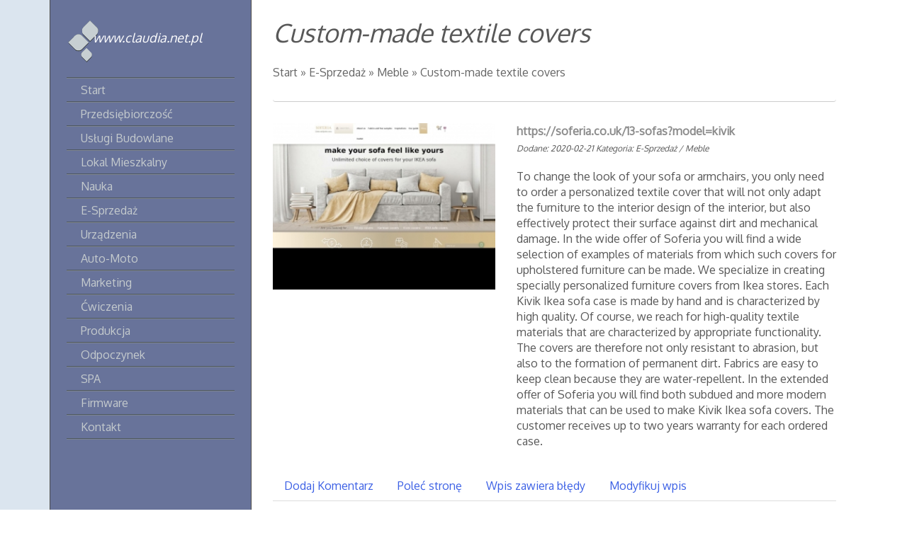

--- FILE ---
content_type: text/html; charset=utf8
request_url: http://www.claudia.net.pl/c/e-sprzedaz/s/meble/a/custom-made-textile-covers
body_size: 6327
content:
<!DOCTYPE HTML>
<html>
  <head>
    <base href="http://www.claudia.net.pl">
    <title>Custom-made textile covers - claudia</title>
    <meta charset="utf-8">
    <link rel="stylesheet" type="text/css" href="css/bootstrap.min.css" media="all">
    <link href='http://fonts.googleapis.com/css?family=Oxygen&subset=latin,latin-ext' rel='stylesheet' type='text/css'>
    <link rel="stylesheet" type="text/css" href="css/style.css" media="all">
    <meta name="google-site-verification" content="">
</head>
<body>
    <div id="wrapPage">
        <div id="leftBg"></div>
        <div class="container">
            <div id="wrapContainer">
                <div id="wrapLeft">
                    <div class="page-name">www.claudia.net.pl</div>
                    <nav class="navbar navbar-default" role="navigation">
                        <div class="navbar-header">
                            <button type="button" class="navbar-toggle collapsed" data-toggle="collapse" data-target="#navbarCollapse">
                                <span class="sr-only">Nawigacja</span>
                                <span class="icon-bar"></span>
                                <span class="icon-bar"></span>
                                <span class="icon-bar"></span>
                            </button>
                        </div>
                        <div class="collapse navbar-collapse" id="navbarCollapse">
                            <ul class="nav navbar-nav">
                                <li class="firstItem"><a href="/"><span>Start</span></a></li><li class="dropdown item1"><a href="/c/przedsiebiorczosc" title="Przedsiębiorczość"><span>Przedsiębiorczość</span></a><ul><li><a href="/c/przedsiebiorczosc/s/biura-rachunkowe" title="Biura Rachunkowe"><span>Biura Rachunkowe</span></a></li><li><a href="/c/przedsiebiorczosc/s/doradztwo" title="Doradztwo"><span>Doradztwo</span></a></li><li><a href="/c/przedsiebiorczosc/s/drukarnie" title="Drukarnie"><span>Drukarnie</span></a></li><li><a href="/c/przedsiebiorczosc/s/handel" title="Handel"><span>Handel</span></a></li><li><a href="/c/przedsiebiorczosc/s/hurtownie" title="Hurtownie"><span>Hurtownie</span></a></li><li><a href="/c/przedsiebiorczosc/s/kredyty-leasing" title="Kredyty, Leasing"><span>Kredyty, Leasing</span></a></li><li><a href="/c/przedsiebiorczosc/s/oferty-pracy" title="Oferty Pracy"><span>Oferty Pracy</span></a></li><li><a href="/c/przedsiebiorczosc/s/ubezpieczenia" title="Ubezpieczenia"><span>Ubezpieczenia</span></a></li><li><a href="/c/przedsiebiorczosc/s/windykacja" title="Windykacja"><span>Windykacja</span></a></li><li><a href="/c/przedsiebiorczosc/s/ekologia" title="Ekologia"><span>Ekologia</span></a></li><li><a href="/c/przedsiebiorczosc/s/banki-przelewy-waluty-kantory" title="Banki, Przelewy, Waluty, Kantory"><span>Banki, Przelewy, Waluty, Kantory</span></a></li></ul></li><li class="dropdown item2"><a href="/c/uslugi-budowlane" title="Usługi Budowlane"><span>Usługi Budowlane</span></a><ul><li><a href="/c/uslugi-budowlane/s/projektowanie" title="Projektowanie"><span>Projektowanie</span></a></li><li><a href="/c/uslugi-budowlane/s/remonty-elektryk-hydraulik" title="Remonty, Elektryk, Hydraulik"><span>Remonty, Elektryk, Hydraulik</span></a></li><li><a href="/c/uslugi-budowlane/s/materialy-budowlane" title="Materiały Budowlane"><span>Materiały Budowlane</span></a></li></ul></li><li class="dropdown item3"><a href="/c/lokal-mieszkalny" title="Lokal Mieszkalny"><span>Lokal Mieszkalny</span></a><ul><li><a href="/c/lokal-mieszkalny/s/drzwi-i-okna" title="Drzwi i Okna"><span>Drzwi i Okna</span></a></li><li><a href="/c/lokal-mieszkalny/s/klimatyzacja-i-wentylacja" title="Klimatyzacja i Wentylacja"><span>Klimatyzacja i Wentylacja</span></a></li><li><a href="/c/lokal-mieszkalny/s/nieruchomosci-dzialki" title="Nieruchomości, Działki"><span>Nieruchomości, Działki</span></a></li><li><a href="/c/lokal-mieszkalny/s/domy-mieszkania" title="Domy, Mieszkania"><span>Domy, Mieszkania</span></a></li></ul></li><li class="dropdown item4"><a href="/c/nauka" title="Nauka"><span>Nauka</span></a><ul><li><a href="/c/nauka/s/placowki-edukacyjne" title="Placówki Edukacyjne"><span>Placówki Edukacyjne</span></a></li><li><a href="/c/nauka/s/kursy-jezykowe" title="Kursy Językowe"><span>Kursy Językowe</span></a></li><li><a href="/c/nauka/s/konferencje-sale-szkoleniowe" title="Konferencje, Sale Szkoleniowe"><span>Konferencje, Sale Szkoleniowe</span></a></li><li><a href="/c/nauka/s/kursy-i-szkolenia" title="Kursy i Szkolenia"><span>Kursy i Szkolenia</span></a></li><li><a href="/c/nauka/s/tlumaczenia" title="Tłumaczenia"><span>Tłumaczenia</span></a></li><li><a href="/c/nauka/s/ksiazki-czasopisma" title="Książki, Czasopisma"><span>Książki, Czasopisma</span></a></li></ul></li><li class="dropdown item5"><a href="/c/e-sprzedaz" title="E-Sprzedaż"><span>E-Sprzedaż</span></a><ul><li><a href="/c/e-sprzedaz/s/bizuteria" title="Biżuteria"><span>Biżuteria</span></a></li><li><a href="/c/e-sprzedaz/s/dla-dzieci" title="Dla Dzieci"><span>Dla Dzieci</span></a></li><li><a href="/c/e-sprzedaz/s/meble" title="Meble"><span>Meble</span></a></li><li><a href="/c/e-sprzedaz/s/wyposazenie-wnetrz" title="Wyposażenie Wnętrz"><span>Wyposażenie Wnętrz</span></a></li><li><a href="/c/e-sprzedaz/s/wyposazenie-lazienki" title="Wyposażenie Łazienki"><span>Wyposażenie Łazienki</span></a></li><li><a href="/c/e-sprzedaz/s/odziez" title="Odzież"><span>Odzież</span></a></li><li><a href="/c/e-sprzedaz/s/sport" title="Sport"><span>Sport</span></a></li><li><a href="/c/e-sprzedaz/s/elektronika-rtv-agd" title="Elektronika, RTV, AGD"><span>Elektronika, RTV, AGD</span></a></li><li><a href="/c/e-sprzedaz/s/art-dla-zwierzat" title="Art. Dla Zwierząt"><span>Art. Dla Zwierząt</span></a></li><li><a href="/c/e-sprzedaz/s/ogrod-rosliny" title="Ogród, Rośliny"><span>Ogród, Rośliny</span></a></li><li><a href="/c/e-sprzedaz/s/chemia" title="Chemia"><span>Chemia</span></a></li><li><a href="/c/e-sprzedaz/s/art-spozywcze" title="Art. Spożywcze"><span>Art. Spożywcze</span></a></li><li><a href="/c/e-sprzedaz/s/materialy-eksploatacyjne" title="Materiały Eksploatacyjne"><span>Materiały Eksploatacyjne</span></a></li><li><a href="/c/e-sprzedaz/s/inne-sklepy" title="Inne Sklepy"><span>Inne Sklepy</span></a></li></ul></li><li class="dropdown item6"><a href="/c/urzadzenia" title="Urządzenia"><span>Urządzenia</span></a><ul><li><a href="/c/urzadzenia/s/maszyny" title="Maszyny"><span>Maszyny</span></a></li><li><a href="/c/urzadzenia/s/narzedzia" title="Narzędzia"><span>Narzędzia</span></a></li><li><a href="/c/urzadzenia/s/przemysl-metalowy" title="Przemysł Metalowy"><span>Przemysł Metalowy</span></a></li></ul></li><li class="dropdown item7"><a href="/c/auto-moto" title="Auto-Moto"><span>Auto-Moto</span></a><ul><li><a href="/c/auto-moto/s/transport" title="Transport"><span>Transport</span></a></li><li><a href="/c/auto-moto/s/czesci-samochodowe" title="Części Samochodowe"><span>Części Samochodowe</span></a></li><li><a href="/c/auto-moto/s/wynajem" title="Wynajem"><span>Wynajem</span></a></li><li><a href="/c/auto-moto/s/uslugi-motoryzacyjne" title="Usługi Motoryzacyjne"><span>Usługi Motoryzacyjne</span></a></li><li><a href="/c/auto-moto/s/salony-komisy" title="Salony, Komisy"><span>Salony, Komisy</span></a></li></ul></li><li class="dropdown item8"><a href="/c/marketing" title="Marketing"><span>Marketing</span></a><ul><li><a href="/c/marketing/s/agencje-reklamowe" title="Agencje Reklamowe"><span>Agencje Reklamowe</span></a></li><li><a href="/c/marketing/s/materialy-reklamowe" title="Materiały Reklamowe"><span>Materiały Reklamowe</span></a></li><li><a href="/c/marketing/s/inne-agencje" title="Inne Agencje"><span>Inne Agencje</span></a></li></ul></li><li class="dropdown item9"><a href="/c/cwiczenia" title="Ćwiczenia"><span>Ćwiczenia</span></a><ul><li><a href="/c/cwiczenia/s/imprezy-integracyjne" title="Imprezy Integracyjne"><span>Imprezy Integracyjne</span></a></li><li><a href="/c/cwiczenia/s/hobby" title="Hobby"><span>Hobby</span></a></li><li><a href="/c/cwiczenia/s/zajecia-sportowe-i-rekreacyjne" title="Zajęcia Sportowe i Rekreacyjne"><span>Zajęcia Sportowe i Rekreacyjne</span></a></li></ul></li><li class="dropdown item10"><a href="/c/produkcja" title="Produkcja"><span>Produkcja</span></a><ul><li><a href="/c/produkcja/s/informatyczne" title="Informatyczne"><span>Informatyczne</span></a></li><li><a href="/c/produkcja/s/restauracje-catering" title="Restauracje, Catering"><span>Restauracje, Catering</span></a></li><li><a href="/c/produkcja/s/fotografia" title="Fotografia"><span>Fotografia</span></a></li><li><a href="/c/produkcja/s/adwokaci-porady-prawne" title="Adwokaci, Porady Prawne"><span>Adwokaci, Porady Prawne</span></a></li><li><a href="/c/produkcja/s/slub-i-wesele" title="Ślub i Wesele"><span>Ślub i Wesele</span></a></li><li><a href="/c/produkcja/s/weterynaryjne-hodowla-zwierzat" title="Weterynaryjne, Hodowla Zwierząt"><span>Weterynaryjne, Hodowla Zwierząt</span></a></li><li><a href="/c/produkcja/s/sprzatanie-porzadkowanie" title="Sprzątanie, Porządkowanie"><span>Sprzątanie, Porządkowanie</span></a></li><li><a href="/c/produkcja/s/serwis" title="Serwis"><span>Serwis</span></a></li><li><a href="/c/produkcja/s/opieka" title="Opieka"><span>Opieka</span></a></li><li><a href="/c/produkcja/s/inne-uslugi" title="Inne Usługi"><span>Inne Usługi</span></a></li><li><a href="/c/produkcja/s/kurier-przesylki" title="Kurier, Przesyłki"><span>Kurier, Przesyłki</span></a></li></ul></li><li class="dropdown item11"><a href="/c/odpoczynek" title="Odpoczynek"><span>Odpoczynek</span></a><ul><li><a href="/c/odpoczynek/s/hotele-i-noclegi" title="Hotele i Noclegi"><span>Hotele i Noclegi</span></a></li><li><a href="/c/odpoczynek/s/podroze" title="Podróże"><span>Podróże</span></a></li><li><a href="/c/odpoczynek/s/wypoczynek" title="Wypoczynek"><span>Wypoczynek</span></a></li></ul></li><li class="dropdown item12"><a href="/c/spa" title="SPA"><span>SPA</span></a><ul><li><a href="/c/spa/s/dietetyka-odchudzanie" title="Dietetyka, Odchudzanie"><span>Dietetyka, Odchudzanie</span></a></li><li><a href="/c/spa/s/kosmetyki" title="Kosmetyki"><span>Kosmetyki</span></a></li><li><a href="/c/spa/s/leczenie" title="Leczenie"><span>Leczenie</span></a></li><li><a href="/c/spa/s/salony-kosmetyczne" title="Salony Kosmetyczne"><span>Salony Kosmetyczne</span></a></li><li><a href="/c/spa/s/sprzet-medyczny" title="Sprzęt Medyczny"><span>Sprzęt Medyczny</span></a></li></ul></li><li class="dropdown item13"><a href="/c/firmware" title="Firmware"><span>Firmware</span></a><ul><li><a href="/c/firmware/s/oprogramowanie" title="Oprogramowanie"><span>Oprogramowanie</span></a></li><li><a href="/c/firmware/s/strony-internetowe" title="Strony Internetowe"><span>Strony Internetowe</span></a></li></ul></li><li><a href="/c/kontakt">Kontakt</a></li>
                            </ul>
                        </div>
                    </nav>
                </div>
                <div id="wrapRight">
                    <header id="logo">
                        <h1>Custom-made textile covers</h1>
                    </header>                        
                    <div class="breadcrumb"><span><a href="/">Start</a> &raquo; <a href="/c/e-sprzedaz">E-Sprzedaż</a> &raquo; <a href="/c/e-sprzedaz/s/meble">Meble</a> &raquo; <a href="/c/e-sprzedaz/s/meble/a/custom-made-textile-covers">Custom-made textile covers</a></span></div>
                    <div class="content">
                        <div class="postContent">
    <div class="row">
        <div class="col-xs-12 col-ms-5 col-sm-5 col-md-5 col-lg-5 wrapImage">
            <img  class="img-thubnail" src="img_www/soferia_co_uk.jpg" alt="kivik ikea sofa" />
            <div class="ph20"></div>
        </div>
        <div class="col-xs-12 cols-ms-7 col-sm-7 col-md-7 col-lg-7 text">
            <div class="title"><strong><a href="https://soferia.co.uk/13-sofas?model=kivik" title="https://soferia.co.uk/13-sofas?model=kivik" >https://soferia.co.uk/13-sofas?model=kivik</a></strong></div>
            <div class="info">
                <span>Dodane: 2020-02-21</span>
                <span>Kategoria: E-Sprzedaż / Meble</span>
            </div>
            <div class="text">
                <p>To change the look of your sofa or armchairs, you only need to order a personalized textile cover that will not only adapt the furniture to the interior design of the interior, but also effectively protect their surface against dirt and mechanical damage. In the wide offer of Soferia you will find a wide selection of examples of materials from which such covers for upholstered furniture can be made. We specialize in creating specially personalized furniture covers from Ikea stores. Each Kivik Ikea sofa case is made by hand and is characterized by high quality. Of course, we reach for high-quality textile materials that are characterized by appropriate functionality. The covers are therefore not only resistant to abrasion, but also to the formation of permanent dirt. Fabrics are easy to keep clean because they are water-repellent. In the extended offer of Soferia you will find both subdued and more modern materials that can be used to make Kivik Ikea sofa covers. The customer receives up to two years warranty for each ordered case.</p>
            </div>
        </div>
    </div>
    <div class="row">
         <div class="col-xs-12 col-ms-12 col-sm-12 col-md-12 col-lg-12">
            <div class="ph20"></div>
            <div class="social">
                
            </div>
            <div class="ph10"></div>
                <div class="tabs">
                    <ul class="nav nav-tabs" role="tablist">
    <li><a href="#add-comment" role="tab" data-toggle="tab">Dodaj Komentarz</a></li>
    <li><a href="#share-page" role="tab" data-toggle="tab">Poleć stronę</a></li>
    <li><a href="#report" role="tab" data-toggle="tab">Wpis zawiera błędy</a></li>
    <li><a href="#modify" role="tab" data-toggle="tab">Modyfikuj wpis</a></li>
</ul>

<div class="tab-content">
    <div class="ph30"></div>
    
    <div class="tab-pane" id="add-comment">
        <form action="" method="post" role="form">
            <div class="form-group col-xs-12 col-ms-12 col-sm-6 col-md-6 col-lg-6">
                <label for="login1">Imię</label>
                <input name="login" id="login1" class="form-control" pattern="[a-zA-Z0-9]{3,}" required="" type="text">
            </div>
            <div class="ph10"></div>
            <div class="form-group col-xs-12 col-ms-12 col-sm-6 col-md-6 col-lg-6">
                    <label for="email1">E-mail</label>
                    <input name="email" id="email1" class="form-control" pattern="[a-z0-9._%+-]+@[a-z0-9.-]+\.[a-z]{2,4}$" required="" type="email">
            </div>
            <div class="ph10"></div>
            <div class="form-group col-xs-12 col-ms-12 col-sm-6 col-md-6 col-lg-6">
                <label for="message1">Twój komentarz</label>
                <textarea name="message" id="message1" rows="4" class="form-control" required=""></textarea>
            </div>
            <div class="ph10"></div>
            <div class="col-xs-12 col-ms-12 col-sm-12 col-md-12 col-lg-12 btn-group ">
                <input name="submit" value="Wyślij" class="btn btn-default btn-success" type="submit">
                <input value="Wyczyść" type="reset" class="btn btn-default btn-warning">
            </div>
        </form>
        <div class="ph30"></div>
    </div>
    

    
    <div class="tab-pane" id="share-page">
        <form action="" method="post" role="form">
            <div class="form-group">
                <div class="col-xs-12 col-ms-12 col-sm-12 col-md-12 col-lg-12">
                    <label for="www2">Polecana strona</label>
                    <input name="www" id="www2" class="form-control" type="url" value="http://www.claudia.net.pl/c/e-sprzedaz/s/meble/a/custom-made-textile-covers">
                </div>
                <div class="ph10"></div>
                <div class="col-xs-12 col-ms-12 col-sm-8 col-md-8 col-lg-8 ">
                    <label for="imie2">Imię</label>
                    <input name="imie" id="imie2" class="form-control" pattern="[a-zA-Z0-9]{3,}" required="" type="text">
                </div>
                <div class="ph10"></div>
                <div class="col-xs-12 col-ms-12 col-sm-8 col-md-8 col-lg-8 ">
                    <label for="email2">E-mail</label>
                    <input name="email" id="email2" class="form-control" pattern="[a-z0-9._%+-]+@[a-z0-9.-]+\.[a-z]{2,4}$" required="" type="email">
                </div>
                <div class="ph10"></div>
                <div class="col-xs-12 col-ms-12 col-sm-12 col-md-12 col-lg-12 ">
                    <input name="submit" class="btn btn-default" value="Poleć stronę" type="submit">
                </div> 
                <div class="ph30"></div>
            </div>
        </form>
    </div>
    


    
    <div class="tab-pane" id="report">
        <form action="" method="post" role="form">
            <div class="form-group">
                <div class="formTitle">Określ problem</div>
                <div class="ph20"></div>
                <div class="col-xs-12 col-ms-12 col-sm-12 col-md-12 col-lg-12">
                    <label for="www3">Zgłaszana strona</label>
                    <input name="www" id="www3" class="form-control" type="url" value="http://www.claudia.net.pl/c/e-sprzedaz/s/meble/a/custom-made-textile-covers">
                </div>
                <div class="ph10"></div>
                <div class="col-xs-12 col-ms-12 col-sm-12 col-md-12 col-lg-12 radio"> 
                    <label for="work"><input type="radio" id="work" name="type" value="1" checked="checked">Strona nie działa</label><br>
                    <label for="redirect"><input type="radio" id="redirect" name="type" value="2">Domane jest przekierowana</label><br>
                    <label for="server"><input type="radio" id="server" name="type" value="3">Serwer nie odpowiada</label><br>
                    <label for="error"><input type="radio" id="error" name="type" value="4">Błąd 404</label><br>
                    <label for="none"><input type="radio" id="none" name="type" value="5">Na docelowej stronie są inne dane</label><br>
                    <label for="other"><input type="radio" id="other" name="type" value="0">Inny ...</label>
                </div> 
                <div class="ph30"></div>
                <div class="col-xs-12 col-ms-12 col-sm-6 col-md-6 col-lg-6 ">
                    <label for="imie3">Imię</label>
                    <input name="imie" id="imie3" class="form-control" placeholder="Imię" pattern="[a-zA-Z0-9]{3,}" required="" type="text">
                </div> 
                <div class="ph10"></div>
                <div class="col-xs-12 col-ms-12 col-sm-6 col-md-6 col-lg-6 ">
                    <label for="email3">E-mail</label>
                    <input name="email" id="email3" class="form-control" placeholder="E-Mail" pattern="[a-z0-9._%+-]+@[a-z0-9.-]+\.[a-z]{2,4}$" required="" type="email">
                </div>
                <div class="ph10"></div>
                <div class="col-xs-12 col-ms-12 col-sm-12 col-md-12 col-lg-12 ">
                    <input name="submit" class="btn btn-default" value="Wyślij Zgłoszenie" type="submit">
                </div> 
            </div>
            <div class="ph30"></div>
        </form>
    </div>
    


    
    <div class="tab-pane" id="modify">
        <form action="" method="post" role="form"> 
            <div class="form-group">
                <div class="col-xs-12 col-ms-12 col-sm-2 col-md-2 col-lg-2 ">
                    <label for="login4">Login</label>
                </div>
                <div class="col-xs-12 col-ms-12 col-sm-10 col-md-10 col-lg-10 ">
                    <input name="login" id="login4" class="form-control" placeholder="Login" pattern="[a-zA-Z0-9]{3,}" required="" type="text">
                </div>
                <div class="ph10"></div>
                <div class="col-xs-12 col-ms-12 col-sm-2 col-md-2 col-lg-2 ">
                    <label for="haslo4">Hasło</label>
                </div>
                <div class="col-xs-12 col-ms-12 col-sm-10 col-md-10 col-lg-10 ">
                    <input name="haslo" id="haslo4" class="form-control" placeholder="Hasło" pattern="[a-zA-Z0-9]{3,}" required="" type="password">
                </div>
                <div class="ph10"></div>
                <div class="col-xs-12 col-ms-12 col-sm-10 col-md-10 col-lg-10 col-sm-offset-2 col-md-offset-2 col-lg-offset-2">
                    <input name="submit" class="btn btn-default" value="Zaloguj" type="submit">
                </div>  
                <div class="ph30"></div>
            </div>
        </form>
    </div>
    
</div>
                </div>
                <div class="ph20"></div>

            
                <div class="simPost">
                    <h2>Przeczytaj również:</h2>
                    <div class="ph20"></div>
                    <div class="row article"><div class="col-xs-4 col-ms-4 col-sm-3 col-md-2 col-lg-2 thumb"><img class="img-thumb" src="/img_www/none.jpg" alt="Lampy do jadalni w nowoczesnym stylu od AZzardo" /></div><div class="col-xs-8 col-ms-8 col-sm-9 col-md-10 col-lg-10"><h5><a href="/c/e-sprzedaz/s/wyposazenie-wnetrz/a/lampy-do-jadalni-w-nowoczesnym-stylu-od-azzardo">Lampy do jadalni w nowoczesnym stylu od AZzardo</a></h5> <p>Lampy do jadalni lub do salonu to okazja dla urządzających wnętrza do wykazania się smakiem i zmysłem praktycznym. Od tego rodzaju oświetlenia wymaga się...</p><div class="clr"></div></div></div><div class="row article"><div class="col-xs-4 col-ms-4 col-sm-3 col-md-2 col-lg-2 thumb"><img class="img-thumb" src="/img_www/none.jpg" alt="Wentylatory przeciwwybuchowe konieczne w miejscach zagrażających wybuchem" /></div><div class="col-xs-8 col-ms-8 col-sm-9 col-md-10 col-lg-10"><h5><a href="/c/e-sprzedaz/s/inne-sklepy/a/wentylatory-przeciwwybuchowe-konieczne-w-miejscach-zagrazajacych-wybuchem">Wentylatory przeciwwybuchowe konieczne w miejscach zagrażających wybuchem</a></h5> <p>Wentylatory przeciwwybuchowe są obowiązkowym elementem wyposażenia we wszystkich miejscach, w których ewentualne iskrzenie zainstalowanych tam urządzeń el...</p><div class="clr"></div></div></div><div class="row article"><div class="col-xs-4 col-ms-4 col-sm-3 col-md-2 col-lg-2 thumb"><img class="img-thumb" src="/img_www/motionfashion_pl.jpg" alt="Tania koszula" /></div><div class="col-xs-8 col-ms-8 col-sm-9 col-md-10 col-lg-10"><h5><a href="/c/e-sprzedaz/s/odziez/a/tania-koszula">Tania koszula</a></h5> <p>Wiemy jak ważne jest odpowiednie ubranie. Dlatego dbamy o to, by zawsze mieć coś, co ładnie wygląda i w czym czujemy się naprawdę dobrze. Zatem może ch�...</p><div class="clr"></div></div></div><div class="row article"><div class="col-xs-4 col-ms-4 col-sm-3 col-md-2 col-lg-2 thumb"><img class="img-thumb" src="/img_www/none.jpg" alt="4KidsPoint - sklep z ładnymi zabawkami" /></div><div class="col-xs-8 col-ms-8 col-sm-9 col-md-10 col-lg-10"><h5><a href="/c/e-sprzedaz/s/dla-dzieci/a/4kidspoint-sklep-z-ladnymi-zabawkami">4KidsPoint - sklep z ładnymi zabawkami</a></h5> <p>Sklep internetowy 4KidsPoint oferuje zabawki drewniane różnego rodzaju. Najpopularniejsze są puzzle z ładnymi obrazkami, którymi bez obaw mogą się bawić...</p><div class="clr"></div></div></div><div class="row article"><div class="col-xs-4 col-ms-4 col-sm-3 col-md-2 col-lg-2 thumb"><img class="img-thumb" src="/img_www/none.jpg" alt="Ozdoby użytkowe wyjątkowej jakości i próby" /></div><div class="col-xs-8 col-ms-8 col-sm-9 col-md-10 col-lg-10"><h5><a href="/c/e-sprzedaz/s/inne-sklepy/a/ozdoby-uzytkowe-wyjatkowej-jakosci-i-proby">Ozdoby użytkowe wyjątkowej jakości i próby</a></h5> <p>Wszystkie osoby, którym naprawdę zależy na tym, by pomieszczenia mieszkalne prezentowały się jak najładniej, by cieszyły oczy zarówno domowników, jak i...</p><div class="clr"></div></div></div>
                </div>
            
         </div>
    </div>
</div>


                    </div>
                    
                        <div id="bottom">
                            <div class="lastWrap text-center">
                                <div class="ph50"></div>
                                <div class="title">Ostatnie wpisy</div>
                                <div class="ph10"></div>
                                <ul><li><a href="/c/auto-moto/s/transport/a/uslugi-transportowe-dla-biznesu-" title="Usługi transportowe dla biznesu.">Usługi transportowe dla biznesu.</a></li><li><a href="/c/e-sprzedaz/s/inne-sklepy/a/sprytne-rozwiazania-dla-majsterkowiczow" title="Sprytne rozwiązania dla majsterkowiczów">Sprytne rozwiązania dla majsterkowiczów</a></li><li><a href="/c/nauka/s/placowki-edukacyjne/a/studia-po-kursie-policealnym-zielona-gora" title="Studia po kursie policealnym zielona góra">Studia po kursie policealnym zielona góra</a></li><li><a href="/c/urzadzenia/s/maszyny/a/wygoda-w-wymianie-filtrow-oleju" title="Wygoda w wymianie filtrów oleju">Wygoda w wymianie filtrów oleju</a></li><li><a href="/c/urzadzenia/s/przemysl-metalowy/a/innowacyjne-rozwiazanie-do-czyszczenia-" title="Innowacyjne rozwiązanie do czyszczenia.">Innowacyjne rozwiązanie do czyszczenia.</a></li><li><a href="/c/spa/s/dietetyka-odchudzanie/a/zestawy-upominkowe-dla-przedsiebiorstw" title="Zestawy upominkowe dla przedsiębiorstw">Zestawy upominkowe dla przedsiębiorstw</a></li></ul>
                                <div class="ph20"></div>
                                <div class="hr"></div>
                                <div class="ph20"></div>
                            </div>
                            <div class="randomWrap text-center">
                                <div class="title">Losowe artykuły</div>
                                <div class="ph10"></div>
                                <ul><li><a href="/c/e-sprzedaz/s/inne-sklepy/a/wspaniale-portfele-nie-tylko-na-prezent" title="Wspaniałe portfele nie tylko na prezent"><i class="fa fa-caret-right"></i>Wspaniałe portfele nie tylko na prezent</a></li><li><a href="/c/e-sprzedaz/s/inne-sklepy/a/nowe-sprzety-do-kuchni" title="Nowe sprzęty do kuchni"><i class="fa fa-caret-right"></i>Nowe sprzęty do kuchni</a></li><li><a href="/c/e-sprzedaz/s/art-spozywcze/a/kaweo-sklep-z-kawa-i-akcesoriami-do-parzenia" title="Kaweo - sklep z kawą i akcesoriami do parzenia"><i class="fa fa-caret-right"></i>Kaweo - sklep z kawą i akcesoriami do parzenia</a></li><li><a href="/c/e-sprzedaz/s/wyposazenie-wnetrz/a/designerskie-lampy-w-stylu-przemyslowym" title="Designerskie lampy w stylu przemysłowym"><i class="fa fa-caret-right"></i>Designerskie lampy w stylu przemysłowym</a></li><li><a href="/c/e-sprzedaz/s/wyposazenie-wnetrz/a/hokery-dostepne-w-ofercie-sklepu" title="Hokery dostępne w ofercie sklepu"><i class="fa fa-caret-right"></i>Hokery dostępne w ofercie sklepu</a></li><li><a href="/c/e-sprzedaz/s/dla-dzieci/a/sklep-z-zabawkami-posiadajacy-ciekawe-rozwiazania" title="Sklep z zabawkami posiadający ciekawe rozwiązania"><i class="fa fa-caret-right"></i>Sklep z zabawkami posiadający ciekawe rozwiązania</a></li></ul>
                                <div class="ph20"></div>
                                <div class="hr"></div>
                            </div>
                        </div>
                    
                    <footer id="footer">
                        <div class="text-right">www.claudia.net.pl</div>
                    </footer>
                </div>                
            </div>
        </div>
    </div>    
    <script type="text/javascript" src="js/jquery-2.1.3.min.js"></script>       
    <script type="text/javascript" src="js/bootstrap.min.js"></script>
</body>
</html>
